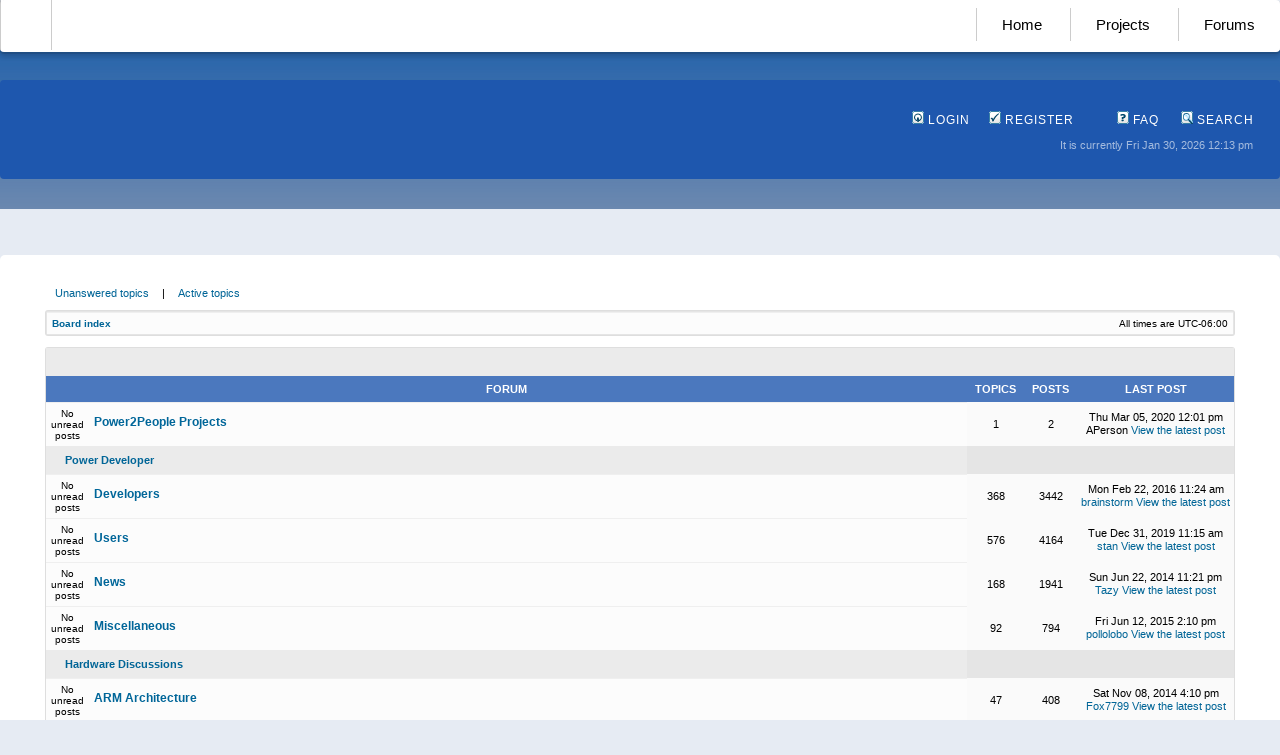

--- FILE ---
content_type: text/html; charset=UTF-8
request_url: https://powerdeveloper.org/forums/index.php?sid=f46b2b5aba17da0c3a209cb75fd00932
body_size: 4309
content:
<!DOCTYPE html PUBLIC "-//W3C//DTD XHTML 1.0 Transitional//EN" "http://www.w3.org/TR/xhtml1/DTD/xhtml1-transitional.dtd">
<html xmlns="http://www.w3.org/1999/xhtml" dir="ltr" lang="en-gb" xml:lang="en-gb">
<head>

<meta http-equiv="content-type" content="text/html; charset=UTF-8" />
<meta http-equiv="content-language" content="en-gb" />
<meta http-equiv="content-style-type" content="text/css" />
<meta http-equiv="imagetoolbar" content="no" />
<meta name="resource-type" content="document" />
<meta name="distribution" content="global" />
<meta name="keywords" content="" />
<meta name="description" content="" />

<title>Power Developer &bull; Index page</title>


<link rel="stylesheet" href="./styles/subsilver2/theme/stylesheet.css?assets_version=27" type="text/css" />
<link rel="icon" type="image/png"  href="/assets/images/favicon.png"> 

<script type="text/javascript">
// <![CDATA[

function popup(url, width, height, name)
{
	if (!name)
	{
		name = '_popup';
	}

	window.open(url.replace(/&amp;/g, '&'), name, 'height=' + height + ',resizable=yes,scrollbars=yes,width=' + width);
	return false;
}

function jumpto()
{
	var page = prompt('Enter\u0020the\u0020page\u0020number\u0020you\u0020wish\u0020to\u0020go\u0020to:', '');
	var per_page = '';
	var base_url = '';

	if (page !== null && !isNaN(page) && page == Math.floor(page) && page > 0)
	{
		if (base_url.indexOf('?') == -1)
		{
			document.location.href = base_url + '?start=' + ((page - 1) * per_page);
		}
		else
		{
			document.location.href = base_url.replace(/&amp;/g, '&') + '&start=' + ((page - 1) * per_page);
		}
	}
}

/**
* Find a member
*/
function find_username(url)
{
	popup(url, 760, 570, '_usersearch');
	return false;
}

/**
* Mark/unmark checklist
* id = ID of parent container, name = name prefix, state = state [true/false]
*/
function marklist(id, name, state)
{
	var parent = document.getElementById(id);
	if (!parent)
	{
		eval('parent = document.' + id);
	}

	if (!parent)
	{
		return;
	}

	var rb = parent.getElementsByTagName('input');
	
	for (var r = 0; r < rb.length; r++)
	{
		if (rb[r].name.substr(0, name.length) == name)
		{
			rb[r].checked = state;
		}
	}
}


// ]]>
</script>
</head>
<body class="ltr">

<a name="top"></a>

<div id="wrapheader">

<div id="navigation">
	<a href="https://genesi.company" id="logo" style="color: rgba(0,0,0,0); display: inline-block; padding: 0px;">-</a>
	<a href="/">Home</a>
	<a href="/program/efika">Projects</a>
	<a href="/forums/">Forums</a>
</div>
	
<div id="splashContainer"><div id="splashtop"></div></div>
	
<div class="topbar">
	<div id="menubar">
			<div class="genmed" style="text-align: right;">
				<a href="./ucp.php?mode=login&amp;redirect=index.php&amp;sid=e862e244f6720e1d22cae69cd265405f"><img src="./styles/subsilver2/theme/images/icon_mini_login.gif" width="12" height="13" alt="*" /> Login</a>&nbsp;																	 &nbsp;<a href="./ucp.php?mode=register&amp;sid=e862e244f6720e1d22cae69cd265405f"><img src="./styles/subsilver2/theme/images/icon_mini_register.gif" width="12" height="13" alt="*" /> Register</a>
													<a href="/forums/app.php/help/faq?sid=e862e244f6720e1d22cae69cd265405f" style="margin-left: 40px;"><img src="./styles/subsilver2/theme/images/icon_mini_faq.gif" width="12" height="13" alt="*" /> FAQ</a>
				&nbsp; &nbsp;<a href="./search.php?sid=e862e244f6720e1d22cae69cd265405f"><img src="./styles/subsilver2/theme/images/icon_mini_search.gif" width="12" height="13" alt="*" /> Search</a>																		
		</div>		
		<div id="datebar">
		<table width="100%" cellspacing="0">
		<tr>
			<td class="gensmall" align="right">It is currently Fri Jan 30, 2026 12:13 pm<br /></td>
		</tr>
		</table>
	</div>
	</div>
</div>

</div>

</div>

<div id="wrapcentre">

		<p class="searchbar">
		<span style="float: left;"><a href="./search.php?search_id=unanswered&amp;sid=e862e244f6720e1d22cae69cd265405f">Unanswered topics</a> | <a href="./search.php?search_id=active_topics&amp;sid=e862e244f6720e1d22cae69cd265405f">Active topics</a></span>
			</p>
	
	<br style="clear: both;" />

		<table class="tablebg" width="100%" cellspacing="1" cellpadding="0" style="margin-top: 5px;">
	<tr>
		<td class="row1">
			<p class="breadcrumbs"><a href="./index.php?sid=e862e244f6720e1d22cae69cd265405f">Board index</a></p>
			<p class="datetime">All times are <span title="UTC-6">UTC-06:00</span></p>
		</td>
	</tr>
	</table>
	<br />


<table class="tablebg" cellspacing="0" width="100%">
<tr>
	<td class="cat" colspan="5" align="right">&nbsp;</td>
</tr>
<tr>
	<th colspan="2">&nbsp;Forum&nbsp;</th>
	<th width="50">&nbsp;Topics&nbsp;</th>
	<th width="50">&nbsp;Posts&nbsp;</th>
	<th>&nbsp;Last post&nbsp;</th>
</tr>
					<tr>
			<td class="row1" width="50" align="center"><span class="imageset forum_read" title="No unread posts">No unread posts</span></td>
			<td class="row1" width="100%">
								<a class="forumlink" href="./viewforum.php?f=70&amp;sid=e862e244f6720e1d22cae69cd265405f">Power2People Projects</a>
				<p class="forumdesc"></p>
											</td>
			<td class="row2" align="center"><p class="topicdetails">1</p></td>
			<td class="row2" align="center"><p class="topicdetails">2</p></td>
			<td class="row2" align="center" nowrap="nowrap">
									<p class="topicdetails">Thu Mar 05, 2020 12:01 pm</p>
					<p class="topicdetails"><a href="./memberlist.php?mode=viewprofile&amp;u=25&amp;sid=e862e244f6720e1d22cae69cd265405f" style="color: #AA0000;" class="username-coloured">APerson</a>
						<a href="./viewtopic.php?f=70&amp;p=17652&amp;sid=e862e244f6720e1d22cae69cd265405f#p17652"><span class="imageset icon_topic_latest" title="View the latest post">View the latest post</span></a>					</p>
							</td>
		</tr>
				<tr>
			<td class="cat" colspan="2"><h4><a href="./viewforum.php?f=63&amp;sid=e862e244f6720e1d22cae69cd265405f">Power Developer</a></h4></td>
			<td class="catdiv" colspan="3">&nbsp;</td>
		</tr>
						<tr>
			<td class="row1" width="50" align="center"><span class="imageset forum_read" title="No unread posts">No unread posts</span></td>
			<td class="row1" width="100%">
								<a class="forumlink" href="./viewforum.php?f=2&amp;sid=e862e244f6720e1d22cae69cd265405f">Developers</a>
				<p class="forumdesc"></p>
											</td>
			<td class="row2" align="center"><p class="topicdetails">368</p></td>
			<td class="row2" align="center"><p class="topicdetails">3442</p></td>
			<td class="row2" align="center" nowrap="nowrap">
									<p class="topicdetails">Mon Feb 22, 2016 11:24 am</p>
					<p class="topicdetails"><a href="./memberlist.php?mode=viewprofile&amp;u=5365&amp;sid=e862e244f6720e1d22cae69cd265405f" class="username">brainstorm</a>
						<a href="./viewtopic.php?f=2&amp;p=17570&amp;sid=e862e244f6720e1d22cae69cd265405f#p17570"><span class="imageset icon_topic_latest" title="View the latest post">View the latest post</span></a>					</p>
							</td>
		</tr>
						<tr>
			<td class="row1" width="50" align="center"><span class="imageset forum_read" title="No unread posts">No unread posts</span></td>
			<td class="row1" width="100%">
								<a class="forumlink" href="./viewforum.php?f=1&amp;sid=e862e244f6720e1d22cae69cd265405f">Users</a>
				<p class="forumdesc"></p>
											</td>
			<td class="row2" align="center"><p class="topicdetails">576</p></td>
			<td class="row2" align="center"><p class="topicdetails">4164</p></td>
			<td class="row2" align="center" nowrap="nowrap">
									<p class="topicdetails">Tue Dec 31, 2019 11:15 am</p>
					<p class="topicdetails"><a href="./memberlist.php?mode=viewprofile&amp;u=21463&amp;sid=e862e244f6720e1d22cae69cd265405f" class="username">stan</a>
						<a href="./viewtopic.php?f=1&amp;p=17650&amp;sid=e862e244f6720e1d22cae69cd265405f#p17650"><span class="imageset icon_topic_latest" title="View the latest post">View the latest post</span></a>					</p>
							</td>
		</tr>
						<tr>
			<td class="row1" width="50" align="center"><span class="imageset forum_read" title="No unread posts">No unread posts</span></td>
			<td class="row1" width="100%">
								<a class="forumlink" href="./viewforum.php?f=3&amp;sid=e862e244f6720e1d22cae69cd265405f">News</a>
				<p class="forumdesc"></p>
											</td>
			<td class="row2" align="center"><p class="topicdetails">168</p></td>
			<td class="row2" align="center"><p class="topicdetails">1941</p></td>
			<td class="row2" align="center" nowrap="nowrap">
									<p class="topicdetails">Sun Jun 22, 2014 11:21 pm</p>
					<p class="topicdetails"><a href="./memberlist.php?mode=viewprofile&amp;u=21575&amp;sid=e862e244f6720e1d22cae69cd265405f" class="username">Tazy</a>
						<a href="./viewtopic.php?f=3&amp;p=17511&amp;sid=e862e244f6720e1d22cae69cd265405f#p17511"><span class="imageset icon_topic_latest" title="View the latest post">View the latest post</span></a>					</p>
							</td>
		</tr>
						<tr>
			<td class="row1" width="50" align="center"><span class="imageset forum_read" title="No unread posts">No unread posts</span></td>
			<td class="row1" width="100%">
								<a class="forumlink" href="./viewforum.php?f=62&amp;sid=e862e244f6720e1d22cae69cd265405f">Miscellaneous</a>
				<p class="forumdesc"></p>
											</td>
			<td class="row2" align="center"><p class="topicdetails">92</p></td>
			<td class="row2" align="center"><p class="topicdetails">794</p></td>
			<td class="row2" align="center" nowrap="nowrap">
									<p class="topicdetails">Fri Jun 12, 2015 2:10 pm</p>
					<p class="topicdetails"><a href="./memberlist.php?mode=viewprofile&amp;u=21561&amp;sid=e862e244f6720e1d22cae69cd265405f" class="username">pollolobo</a>
						<a href="./viewtopic.php?f=62&amp;p=17550&amp;sid=e862e244f6720e1d22cae69cd265405f#p17550"><span class="imageset icon_topic_latest" title="View the latest post">View the latest post</span></a>					</p>
							</td>
		</tr>
				<tr>
			<td class="cat" colspan="2"><h4><a href="./viewforum.php?f=66&amp;sid=e862e244f6720e1d22cae69cd265405f">Hardware Discussions</a></h4></td>
			<td class="catdiv" colspan="3">&nbsp;</td>
		</tr>
						<tr>
			<td class="row1" width="50" align="center"><span class="imageset forum_read" title="No unread posts">No unread posts</span></td>
			<td class="row1" width="100%">
								<a class="forumlink" href="./viewforum.php?f=60&amp;sid=e862e244f6720e1d22cae69cd265405f">ARM Architecture</a>
				<p class="forumdesc"></p>
											</td>
			<td class="row2" align="center"><p class="topicdetails">47</p></td>
			<td class="row2" align="center"><p class="topicdetails">408</p></td>
			<td class="row2" align="center" nowrap="nowrap">
									<p class="topicdetails">Sat Nov 08, 2014 4:10 pm</p>
					<p class="topicdetails"><a href="./memberlist.php?mode=viewprofile&amp;u=21482&amp;sid=e862e244f6720e1d22cae69cd265405f" class="username">Fox7799</a>
						<a href="./viewtopic.php?f=60&amp;p=17527&amp;sid=e862e244f6720e1d22cae69cd265405f#p17527"><span class="imageset icon_topic_latest" title="View the latest post">View the latest post</span></a>					</p>
							</td>
		</tr>
						<tr>
			<td class="row1" width="50" align="center"><span class="imageset forum_read" title="No unread posts">No unread posts</span></td>
			<td class="row1" width="100%">
								<a class="forumlink" href="./viewforum.php?f=61&amp;sid=e862e244f6720e1d22cae69cd265405f">ColdFire Architecture</a>
				<p class="forumdesc"></p>
											</td>
			<td class="row2" align="center"><p class="topicdetails">9</p></td>
			<td class="row2" align="center"><p class="topicdetails">69</p></td>
			<td class="row2" align="center" nowrap="nowrap">
									<p class="topicdetails">Fri Mar 27, 2009 1:07 pm</p>
					<p class="topicdetails"><a href="./memberlist.php?mode=viewprofile&amp;u=8&amp;sid=e862e244f6720e1d22cae69cd265405f" class="username">Neko</a>
						<a href="./viewtopic.php?f=61&amp;p=12301&amp;sid=e862e244f6720e1d22cae69cd265405f#p12301"><span class="imageset icon_topic_latest" title="View the latest post">View the latest post</span></a>					</p>
							</td>
		</tr>
						<tr>
			<td class="row1" width="50" align="center"><span class="imageset forum_read" title="No unread posts">No unread posts</span></td>
			<td class="row1" width="100%">
								<a class="forumlink" href="./viewforum.php?f=23&amp;sid=e862e244f6720e1d22cae69cd265405f">Power Architecture</a>
				<p class="forumdesc"></p>
											</td>
			<td class="row2" align="center"><p class="topicdetails">47</p></td>
			<td class="row2" align="center"><p class="topicdetails">338</p></td>
			<td class="row2" align="center" nowrap="nowrap">
									<p class="topicdetails">Wed Jan 18, 2017 11:46 am</p>
					<p class="topicdetails"><a href="./memberlist.php?mode=viewprofile&amp;u=25&amp;sid=e862e244f6720e1d22cae69cd265405f" style="color: #AA0000;" class="username-coloured">APerson</a>
						<a href="./viewtopic.php?f=23&amp;p=17641&amp;sid=e862e244f6720e1d22cae69cd265405f#p17641"><span class="imageset icon_topic_latest" title="View the latest post">View the latest post</span></a>					</p>
							</td>
		</tr>
				<tr>
			<td class="cat" colspan="2"><h4><a href="./viewforum.php?f=64&amp;sid=e862e244f6720e1d22cae69cd265405f">Linux Distributions</a></h4></td>
			<td class="catdiv" colspan="3">&nbsp;</td>
		</tr>
						<tr>
			<td class="row1" width="50" align="center"><span class="imageset forum_read" title="No unread posts">No unread posts</span></td>
			<td class="row1" width="100%">
								<a class="forumlink" href="./viewforum.php?f=9&amp;sid=e862e244f6720e1d22cae69cd265405f">Crux</a>
				<p class="forumdesc"></p>
											</td>
			<td class="row2" align="center"><p class="topicdetails">45</p></td>
			<td class="row2" align="center"><p class="topicdetails">243</p></td>
			<td class="row2" align="center" nowrap="nowrap">
									<p class="topicdetails">Mon Dec 09, 2013 6:01 pm</p>
					<p class="topicdetails"><a href="./memberlist.php?mode=viewprofile&amp;u=5352&amp;sid=e862e244f6720e1d22cae69cd265405f" class="username">pitillo</a>
						<a href="./viewtopic.php?f=9&amp;p=17425&amp;sid=e862e244f6720e1d22cae69cd265405f#p17425"><span class="imageset icon_topic_latest" title="View the latest post">View the latest post</span></a>					</p>
							</td>
		</tr>
						<tr>
			<td class="row1" width="50" align="center"><span class="imageset forum_read" title="No unread posts">No unread posts</span></td>
			<td class="row1" width="100%">
								<a class="forumlink" href="./viewforum.php?f=7&amp;sid=e862e244f6720e1d22cae69cd265405f">Debian</a>
				<p class="forumdesc"></p>
											</td>
			<td class="row2" align="center"><p class="topicdetails">158</p></td>
			<td class="row2" align="center"><p class="topicdetails">1037</p></td>
			<td class="row2" align="center" nowrap="nowrap">
									<p class="topicdetails">Fri Sep 02, 2016 7:42 am</p>
					<p class="topicdetails"><a href="./memberlist.php?mode=viewprofile&amp;u=21996&amp;sid=e862e244f6720e1d22cae69cd265405f" class="username">vjpj89</a>
						<a href="./viewtopic.php?f=7&amp;p=17574&amp;sid=e862e244f6720e1d22cae69cd265405f#p17574"><span class="imageset icon_topic_latest" title="View the latest post">View the latest post</span></a>					</p>
							</td>
		</tr>
						<tr>
			<td class="row1" width="50" align="center"><span class="imageset forum_read" title="No unread posts">No unread posts</span></td>
			<td class="row1" width="100%">
								<a class="forumlink" href="./viewforum.php?f=32&amp;sid=e862e244f6720e1d22cae69cd265405f">Fedora</a>
				<p class="forumdesc"></p>
											</td>
			<td class="row2" align="center"><p class="topicdetails">22</p></td>
			<td class="row2" align="center"><p class="topicdetails">227</p></td>
			<td class="row2" align="center" nowrap="nowrap">
									<p class="topicdetails">Thu Apr 12, 2012 10:08 pm</p>
					<p class="topicdetails"><a href="./memberlist.php?mode=viewprofile&amp;u=14592&amp;sid=e862e244f6720e1d22cae69cd265405f" class="username">dgilmore</a>
						<a href="./viewtopic.php?f=32&amp;p=16221&amp;sid=e862e244f6720e1d22cae69cd265405f#p16221"><span class="imageset icon_topic_latest" title="View the latest post">View the latest post</span></a>					</p>
							</td>
		</tr>
						<tr>
			<td class="row1" width="50" align="center"><span class="imageset forum_read" title="No unread posts">No unread posts</span></td>
			<td class="row1" width="100%">
								<a class="forumlink" href="./viewforum.php?f=8&amp;sid=e862e244f6720e1d22cae69cd265405f">Gentoo</a>
				<p class="forumdesc"></p>
											</td>
			<td class="row2" align="center"><p class="topicdetails">64</p></td>
			<td class="row2" align="center"><p class="topicdetails">499</p></td>
			<td class="row2" align="center" nowrap="nowrap">
									<p class="topicdetails">Wed Jul 19, 2017 2:34 pm</p>
					<p class="topicdetails"><a href="./memberlist.php?mode=viewprofile&amp;u=21575&amp;sid=e862e244f6720e1d22cae69cd265405f" class="username">Tazy</a>
						<a href="./viewtopic.php?f=8&amp;p=17646&amp;sid=e862e244f6720e1d22cae69cd265405f#p17646"><span class="imageset icon_topic_latest" title="View the latest post">View the latest post</span></a>					</p>
							</td>
		</tr>
						<tr>
			<td class="row1" width="50" align="center"><span class="imageset forum_read" title="No unread posts">No unread posts</span></td>
			<td class="row1" width="100%">
								<a class="forumlink" href="./viewforum.php?f=12&amp;sid=e862e244f6720e1d22cae69cd265405f">OpenSUSE</a>
				<p class="forumdesc"></p>
											</td>
			<td class="row2" align="center"><p class="topicdetails">99</p></td>
			<td class="row2" align="center"><p class="topicdetails">912</p></td>
			<td class="row2" align="center" nowrap="nowrap">
									<p class="topicdetails">Thu Nov 22, 2012 12:35 am</p>
					<p class="topicdetails"><a href="./memberlist.php?mode=viewprofile&amp;u=491&amp;sid=e862e244f6720e1d22cae69cd265405f" class="username">czp</a>
						<a href="./viewtopic.php?f=12&amp;p=17228&amp;sid=e862e244f6720e1d22cae69cd265405f#p17228"><span class="imageset icon_topic_latest" title="View the latest post">View the latest post</span></a>					</p>
							</td>
		</tr>
						<tr>
			<td class="row1" width="50" align="center"><span class="imageset forum_read" title="No unread posts">No unread posts</span></td>
			<td class="row1" width="100%">
								<a class="forumlink" href="./viewforum.php?f=31&amp;sid=e862e244f6720e1d22cae69cd265405f">Ubuntu</a>
				<p class="forumdesc"></p>
											</td>
			<td class="row2" align="center"><p class="topicdetails">83</p></td>
			<td class="row2" align="center"><p class="topicdetails">892</p></td>
			<td class="row2" align="center" nowrap="nowrap">
									<p class="topicdetails">Tue Aug 12, 2014 8:46 am</p>
					<p class="topicdetails"><a href="./memberlist.php?mode=viewprofile&amp;u=21672&amp;sid=e862e244f6720e1d22cae69cd265405f" class="username">mfc_alpha</a>
						<a href="./viewtopic.php?f=31&amp;p=17516&amp;sid=e862e244f6720e1d22cae69cd265405f#p17516"><span class="imageset icon_topic_latest" title="View the latest post">View the latest post</span></a>					</p>
							</td>
		</tr>
				<tr>
			<td class="cat" colspan="2"><h4><a href="./viewforum.php?f=65&amp;sid=e862e244f6720e1d22cae69cd265405f">Other Operating Systems</a></h4></td>
			<td class="catdiv" colspan="3">&nbsp;</td>
		</tr>
						<tr>
			<td class="row1" width="50" align="center"><span class="imageset forum_read" title="No unread posts">No unread posts</span></td>
			<td class="row1" width="100%">
								<a class="forumlink" href="./viewforum.php?f=59&amp;sid=e862e244f6720e1d22cae69cd265405f">Android</a>
				<p class="forumdesc"></p>
											</td>
			<td class="row2" align="center"><p class="topicdetails">4</p></td>
			<td class="row2" align="center"><p class="topicdetails">25</p></td>
			<td class="row2" align="center" nowrap="nowrap">
									<p class="topicdetails">Wed Jan 23, 2013 8:44 am</p>
					<p class="topicdetails"><a href="./memberlist.php?mode=viewprofile&amp;u=21886&amp;sid=e862e244f6720e1d22cae69cd265405f" class="username">BenRich</a>
						<a href="./viewtopic.php?f=59&amp;p=17308&amp;sid=e862e244f6720e1d22cae69cd265405f#p17308"><span class="imageset icon_topic_latest" title="View the latest post">View the latest post</span></a>					</p>
							</td>
		</tr>
						<tr>
			<td class="row1" width="50" align="center"><span class="imageset forum_read" title="No unread posts">No unread posts</span></td>
			<td class="row1" width="100%">
								<a class="forumlink" href="./viewforum.php?f=21&amp;sid=e862e244f6720e1d22cae69cd265405f">AROS</a>
				<p class="forumdesc"></p>
											</td>
			<td class="row2" align="center"><p class="topicdetails">13</p></td>
			<td class="row2" align="center"><p class="topicdetails">146</p></td>
			<td class="row2" align="center" nowrap="nowrap">
									<p class="topicdetails">Tue Aug 30, 2011 1:13 pm</p>
					<p class="topicdetails"><a href="./memberlist.php?mode=viewprofile&amp;u=603&amp;sid=e862e244f6720e1d22cae69cd265405f" class="username">michalsc</a>
						<a href="./viewtopic.php?f=21&amp;p=14989&amp;sid=e862e244f6720e1d22cae69cd265405f#p14989"><span class="imageset icon_topic_latest" title="View the latest post">View the latest post</span></a>					</p>
							</td>
		</tr>
						<tr>
			<td class="row1" width="50" align="center"><span class="imageset forum_read" title="No unread posts">No unread posts</span></td>
			<td class="row1" width="100%">
								<a class="forumlink" href="./viewforum.php?f=53&amp;sid=e862e244f6720e1d22cae69cd265405f">MorphOS</a>
				<p class="forumdesc"></p>
											</td>
			<td class="row2" align="center"><p class="topicdetails">20</p></td>
			<td class="row2" align="center"><p class="topicdetails">218</p></td>
			<td class="row2" align="center" nowrap="nowrap">
									<p class="topicdetails">Thu Mar 07, 2013 2:24 pm</p>
					<p class="topicdetails"><a href="./memberlist.php?mode=viewprofile&amp;u=25&amp;sid=e862e244f6720e1d22cae69cd265405f" style="color: #AA0000;" class="username-coloured">ASiegel</a>
						<a href="./viewtopic.php?f=53&amp;p=17348&amp;sid=e862e244f6720e1d22cae69cd265405f#p17348"><span class="imageset icon_topic_latest" title="View the latest post">View the latest post</span></a>					</p>
							</td>
		</tr>
						<tr>
			<td class="row1" width="50" align="center"><span class="imageset forum_read" title="No unread posts">No unread posts</span></td>
			<td class="row1" width="100%">
								<a class="forumlink" href="./viewforum.php?f=19&amp;sid=e862e244f6720e1d22cae69cd265405f">QNX</a>
				<p class="forumdesc"></p>
											</td>
			<td class="row2" align="center"><p class="topicdetails">10</p></td>
			<td class="row2" align="center"><p class="topicdetails">65</p></td>
			<td class="row2" align="center" nowrap="nowrap">
									<p class="topicdetails">Thu Oct 22, 2009 3:10 pm</p>
					<p class="topicdetails"><a href="./memberlist.php?mode=viewprofile&amp;u=8&amp;sid=e862e244f6720e1d22cae69cd265405f" class="username">Neko</a>
						<a href="./viewtopic.php?f=19&amp;p=12796&amp;sid=e862e244f6720e1d22cae69cd265405f#p12796"><span class="imageset icon_topic_latest" title="View the latest post">View the latest post</span></a>					</p>
							</td>
		</tr>
						<tr>
			<td class="row1" width="50" align="center"><span class="imageset forum_read" title="No unread posts">No unread posts</span></td>
			<td class="row1" width="100%">
								<a class="forumlink" href="./viewforum.php?f=25&amp;sid=e862e244f6720e1d22cae69cd265405f">Other</a>
				<p class="forumdesc"></p>
											</td>
			<td class="row2" align="center"><p class="topicdetails">130</p></td>
			<td class="row2" align="center"><p class="topicdetails">840</p></td>
			<td class="row2" align="center" nowrap="nowrap">
									<p class="topicdetails">Sun Feb 17, 2013 5:04 pm</p>
					<p class="topicdetails"><a href="./memberlist.php?mode=viewprofile&amp;u=5365&amp;sid=e862e244f6720e1d22cae69cd265405f" class="username">brainstorm</a>
						<a href="./viewtopic.php?f=25&amp;p=17331&amp;sid=e862e244f6720e1d22cae69cd265405f#p17331"><span class="imageset icon_topic_latest" title="View the latest post">View the latest post</span></a>					</p>
							</td>
		</tr>
	</table>
<span class="gensmall"><a href="./ucp.php?mode=delete_cookies&amp;sid=e862e244f6720e1d22cae69cd265405f">Delete cookies</a></span><br />

<br clear="all" />

	<table class="tablebg" width="100%" cellspacing="1" cellpadding="0" style="margin-top: 5px;">
	<tr>
		<td class="row1">
			<p class="breadcrumbs"><a href="./index.php?sid=e862e244f6720e1d22cae69cd265405f">Board index</a></p>
			<p class="datetime">All times are <span title="UTC-6">UTC-06:00</span></p>
		</td>
	</tr>
	</table>
<br clear="all" />

<table class="tablebg" width="100%" cellspacing="0">
<tr>
	<td class="cat" colspan="2"><h4>Statistics</h4></td>
</tr>
<tr>
	<td class="row1"><img src="./styles/subsilver2/theme/images/whosonline.gif" alt="Statistics" /></td>
	<td class="row1" width="100%" valign="middle"><p class="genmed">Total posts <strong>16251</strong> | Total topics <strong>1956</strong> | Our newest member <strong><a href="./memberlist.php?mode=viewprofile&amp;u=22614&amp;sid=e862e244f6720e1d22cae69cd265405f" class="username">BeckyMag</a></strong></p></td>
</tr>
</table>

	<br clear="all" />

	<form method="post" action="./ucp.php?mode=login&amp;sid=e862e244f6720e1d22cae69cd265405f">

	<table class="tablebg" width="100%" cellspacing="0">
	<tr>
		<td class="cat"><h4><a href="./ucp.php?mode=login&amp;redirect=index.php&amp;sid=e862e244f6720e1d22cae69cd265405f">Login</a></h4></td>
	</tr>
	<tr>
		<td class="row1" align="center"><span class="genmed">Username:</span> <input class="post" type="text" name="username" size="10" />&nbsp; <span class="genmed">Password:</span> <input class="post" type="password" name="password" size="10" />&nbsp;  <span class="gensmall">Remember me</span> <input type="checkbox" class="radio" name="autologin" />&nbsp; <input type="submit" class="btnmain" name="login" value="Login" /></td>
	</tr>
	</table>
	<input type="hidden" name="redirect" value="./index.php?sid=e862e244f6720e1d22cae69cd265405f" />
<input type="hidden" name="creation_time" value="1769796836" />
<input type="hidden" name="form_token" value="1185563d6c33982eabcf509d4d00009afb8c50a2" />

	
	</form>

<br clear="all" />

<table class="legend">
<tr>
	<td width="20" align="center"></td>
	<td><span class="gensmall">Unread posts</span></td>
	<td>&nbsp;&nbsp;</td>
	<td width="20" align="center"></td>
	<td><span class="gensmall">No unread posts</span></td>
	<td>&nbsp;&nbsp;</td>
	<td width="20" align="center"></td>
	<td><span class="gensmall">Forum locked</span></td>
</tr>
</table>

	</div>

<div id="wrapfooter">
		<div style="margin-bottom: 20px;">
		<strong>PowerDeveloper.org:</strong> Copyright &copy; 2004-2012, <a href="http://www.genesi-tech.com">Genesi USA, Inc.</a>
		The Power Architecture and Power.org wordmarks and the Power and Power.org logos and related marks are trademarks and service marks licensed by Power.org.
		<br>
		All other names and trademarks used are property of their respective owners.
		<a href="http://www.genesi-usa.com/privacy">Privacy Policy</a>
	</div>
	<span class="copyright">Powered by <a href="http://www.phpbb.com/">phpBB</a>&reg; Forum Software &copy; phpBB Group
		</span>
</div>

</body>
</html>